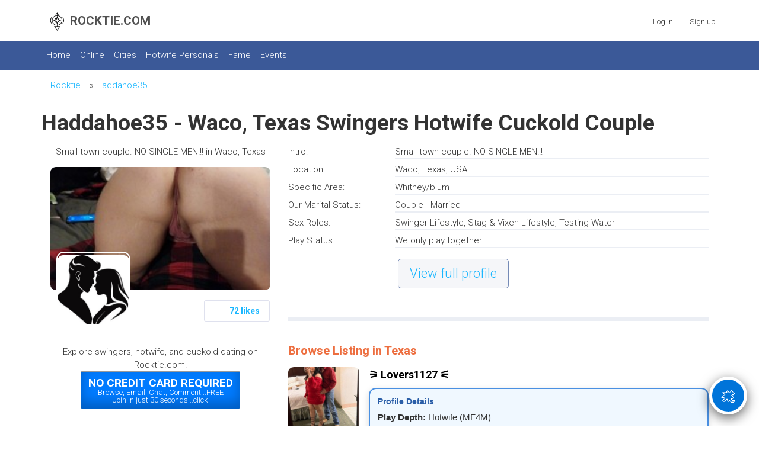

--- FILE ---
content_type: text/html; charset=utf-8
request_url: https://www.rocktie.com/profile/Haddahoe35
body_size: 9762
content:
<!DOCTYPE html>
<html lang="en">
<head>
<meta charset="utf-8">
<meta name="viewport" content="width=device-width, initial-scale=1">
<meta name="robots" content="index, follow">
<link rel="canonical" href="https://www.rocktie.com/profile/Haddahoe35">
<link rel="preconnect" href="https://fonts.googleapis.com">
<link rel="preconnect" href="https://fonts.gstatic.com" crossorigin>
<link rel="preconnect" href="https://cdn.onesignal.com">
<link rel="icon" href="https://www.rocktie.com/favicon.ico" type="image/x-icon">
<link rel="preload" href="https://fonts.googleapis.com/css2?family=Roboto:wght@300;700&family=Cinzel+Decorative:wght@400;700&display=swap" as="style" onload="this.onload=null;this.rel='stylesheet'">
<noscript><link href="https://fonts.googleapis.com/css2?family=Roboto:wght@300;700&family=Cinzel+Decorative:wght@400;700&display=swap" rel="stylesheet"></noscript>
<link href="https://www.rocktie.com/externals/materialdesign/material-icons.css" rel="stylesheet" type="text/css" /><link rel="manifest" href="/manifest.json" /><link rel="alternate" type="application/rss+xml" title="ROCKTIE.COM Feed" href="https://www.rocktie.com/blog/feed" /><meta http-equiv="content-type" content="text/html; charset=utf-8" /><meta name="viewport" content="width=device-width, initial-scale=1.0" /><title>Haddahoe35 Small town couple. NO SINGLE MEN!!! Waco Texas Swingers, Hotwife, Cuckold | Rocktie.com</title><meta name="description" content="Real Haddahoe35 – Small town couple. NO SINGLE MEN!!! in Waco Texas. Explore swingers, hotwife, and cuckold dating on Rocktie.com." /><link href="https://www.rocktie.com/load/css/weddingtime/english/1742058520" rel="stylesheet" type="text/css" /><script src="https://www.rocktie.com/load/javascript/weddingtime/english/1742058520"></script><script src="https://cdn.onesignal.com/sdks/OneSignalSDK.js"></script><meta property="og:image" content="https://www.rocktie.com/uploads/y/1/8/d/cjcnos2aiyveif4fpe6o.jpg" /><meta property="og:type" content="article" /><meta property="og:title" content="Haddahoe35 Small town couple. NO SINGLE MEN!!! Waco Texas Swingers, Hotwife, Cuckold | Rocktie.com" /><meta property="og:description" content="Real Haddahoe35 – Small town couple. NO SINGLE MEN!!! in Waco Texas. Explore swingers, hotwife, and cuckold dating on Rocktie.com." /><meta property="og:url" content="https://www.rocktie.com/profile/Haddahoe35" /><meta name="twitter:image" content="https://www.rocktie.com/uploads/y/1/8/d/cjcnos2aiyveif4fpe6o.jpg" /><meta name="twitter:card" content="summary" /><meta name="twitter:title" content="Haddahoe35 Small town couple. NO SINGLE MEN!!! Waco Texas Swingers, Hotwife, Cuckold | Rocktie.com" /><meta name="twitter:description" content="Real Haddahoe35 – Small town couple. NO SINGLE MEN!!! in Waco Texas. Explore swingers, hotwife, and cuckold dating on Rocktie.com." /><meta name="twitter:url" content="https://www.rocktie.com/profile/Haddahoe35" /><script>
window.OneSignalDeferred = window.OneSignalDeferred || [];
OneSignalDeferred.push(function(OneSignal) {
OneSignal.init({
appId: "199462ac-b357-498a-837b-7eec807ff594",
});
});
</script>
</head>
<body class="guest profile users profile view view-other-pro ">
<style>
.specific-container {
}
.ul-utd {
list-style-type: none;
}
.li-utd {
font-size: 90%;
display: block;
color: #3B5998;
margin-bottom: 17px;
}
.li-utd a {
display: block;
color: #3B5998;
margin-bottom: 19px;
}
.li-utd a:hover {
text-decoration: underline;
}
.ul-ltr {
list-style-type: none;
margin: 0;
padding: 0;
}
.li-ltr {
float: left;
font-size: 90%;
margin: 0px 9px 16px 0px;
}
.li-ltr a {
display: block;
color: #3B5998;
}
.li-ltr a:hover {
text-decoration: underline;
}
</style>
<div id="headerWrapper">
<header id="header" class="hidden-ms visible-sm">
<div class="container">
<div class="row">
<div class="col-ms-12">
<div class="header">
<span style="display: inline-flex; align-items: center;"><a href="https://www.rocktie.com/" class="title hidden-ms visible-sm" style="display: inline-flex; align-items: center; gap: 6px;" title="Rocktie.com – Seal of Abundance, Growth, and Expansion.">
<img src="https://www.rocktie.com/images/logo.png" alt="Rocktie.com seal" style="width: 33px; height: 33px; vertical-align: middle;">
<span style="line-height: 1;">ROCKTIE.COM</span>
</a>
</span>
</div>
</div>
</div>
</div>
</header>
    <!-- === YOUR NAVIGATION — 100% UNTOUCHED VISUALLY === -->
    <div id="site-nav">
        <div class="container">
            <div class="row">
                <div class="col-ms-12">
                    <div class="site-nav">

                                                    <span class="visible-ms hidden-sm" style="float:left;margin-top:15px;font-size:130%;display:inline-block;white-space:nowrap;">
                                <a href="https://www.rocktie.com" title="Rocktie.com" 
                                   style="text-decoration:none;color:#fff;display:inline-flex;align-items:center;gap:6px;">
                                    <img src="https://www.rocktie.com/images/logo-mobile.png" alt="Rocktie.com seal" 
                                         width="29" height="29" loading="lazy">
                                    <span style="display:inline;">ROCKTIE.COM</span>
                                </a>
                            </span>
                            <a href="#" title="Menu" style="background-color:#3b5998;" 
                               class="menu-button main-menu-button collapsed" data-mobilenav="main-menu">
                                <span class="mobile-icon"></span>
                            </a>
                        
                        <ul id="main-menu">
                                                                                                <li><a href="https://www.rocktie.com/">Home</a></li>
                                                                                                                                                                                                                                                        <li><a href="https://www.rocktie.com/site/online">Online</a></li>
                                                                                                                                <li><a href="https://www.rocktie.com/locations">Cities</a></li>
                                                                                                                                                                                            <li><a href="https://www.rocktie.com/swingers-hotwife-cuckold-personals">Hotwife Personals</a></li>
                                                                                                                                                                                            <li><a href="https://www.rocktie.com/site/wall-of-fame">Fame</a></li>
                                                                                                                                                                                                                                                                                                                                                                                                                                                                                                                                                                                                                                                                                                                                                                                                                    <li><a class="events" href="https://www.rocktie.com/events">Events</a></li>
                                                                                                                                                                                                                                                                        </ul>
                    </div>

                    <nav id="quick-nav" class="icons">
                                                    <ul>
                                <li class="out user_login"><a class="icon-text icon-users-login" href="https://www.rocktie.com/users/login"><span>Log in</span></a></li>
                                <li class="out user_signup"><a class="icon-text icon-users-signup" href="https://www.rocktie.com/users/signup"><span>Sign up</span></a></li>
                            </ul>
                                            </nav>
                </div>
            </div>
        </div>
    </div>
</div>
</div>
<div id="container" class="">
<div class="container">




<div class="row">
<div class="visible-ms hidden-sm">
<div id="sidebar">
</div>
</div>
<div id="content">

	<nav>
		<ul style="list-style-type: none; overflow: hidden;">
		<li style="float: left;"><a href="https://www.rocktie.com" title="RockTie.com">Rocktie</a></li>
												<li style="float: left;">&#187; <a href="https://www.rocktie.com/profile/Haddahoe35">Haddahoe35</a></li>
									</ul>
	</nav>


	

	<div class="content-header">
		
	</div>



	
<h1>Haddahoe35 - Waco, Texas Swingers Hotwife Cuckold 
Couple
</h1>

<style>
.table {
   display: flex;
   width: 100%;
}
.cell {
   flex: 1;
   border: 0 solid black;
   padding: 3px;
   text-align: center;
}
.cell:nth-child(1) { text-align: right; }
.cell:nth-child(2) {
   text-align: center;
   font-size: 1.50em;
   font-family: 'Cinzel Decorative', cursive;
   color: #3b5998;
   white-space: nowrap;
}
.cell:nth-child(3) { text-align: left; }

.container-cover {
   position: relative;
   width: 100%;
   margin-bottom: 16px;
}

/* Base style for all banner covers */
.banner-cover,
.banner-cover-2,
.banner-cover-3 {
   width: 100%;
   height: 0;
   border-radius: 3px;
   position: relative;
   overflow: hidden;
}

/* Default aspect ratio: 16:9 */
.banner-cover {
   padding-bottom: 56.25%;
}

/* Override for 2:1 ratio */
.banner-cover-2,
.banner-cover-3 {
   padding-bottom: 50%;
}

/* Shared img styles for all banners */
.banner-cover img,
.banner-cover-2 img,
.banner-cover-3 img {
   position: absolute;
   top: 0;
   left: 0;
   width: 100%;
   height: 100%;
   object-fit: cover;
}

.profile-cover {
   position: absolute;
   bottom: -60px;
   left: 10px;
   width: 125px;
   height: 125px;
   border-radius: 10%;
   overflow: hidden;
   border: 2px solid white;
}
.profile-cover img {
   width: 100%;
   height: 100%;
   object-fit: cover;
}
</style>


<script>
    function toggleMenu(menuId) {
        var menu = document.getElementById(menuId);
        if (menu) {
            // Toggle the clicked menu
            menu.style.display = (menu.style.display === 'none' || menu.style.display === '') ? 'block' : 'none';
            
            // Hide all other menus
            var allMenus = document.querySelectorAll('.menu');
            for (var i = 0; i < allMenus.length; i++) {
                if (allMenus[i].id !== menuId) {
                    allMenus[i].style.display = 'none';
                }
            }
        }
    }
</script>

<div class="plugin-users user-view">
<div class="sidebar">
<div style="text-align:center;">



<section class="profile-summary"><p>
Small town couple. NO SINGLE MEN!!! in Waco, Texas</p>
</section>



    <div class="container-cover">
        <div class="banner-cover">
            
	<div class="gallery helper pictures-albums">

		
			<div id="row-helper-picture-album-17006">

				<figure class="picture">

	
		<!--
<style>
#touch {
  -webkit-touch-callout: none;
  -webkit-user-select: none;
  -khtml-user-select: none;
  -moz-user-select: none;
  -ms-user-select: none;
  user-select: none;
}
</style>
<script>
     document.addEventListener('DOMContentLoaded', function() {
        var img = document.getElementById('touch');
            
        img.addEventListener('contextmenu', function(e) {
                e.preventDefault();
            }, false);

            img.addEventListener('mousedown', function(e) {
                e.preventDefault();
            }, false);

            img.addEventListener('touchstart', function(e) {
                e.preventDefault();
            }, false);
        });
 </script>
-->


<img src="https://www.rocktie.com/uploads/k/5/1/m/bay33y8dlygkd4wv8q4i_t.jpg" alt="Cover Photo" id="touch">
		
					
	
			
					
	
				</figure>

			</div>

		
	</div>

        </div>

        <div class="profile-cover">
            <figure class="user wide">
                <div style="text-align:center; margin-bottom:4px;">
</div>

	<div class="image">
					<img alt="Haddahoe35" width="250" height="250" src="https://www.rocktie.com/uploads/u/4/9/t/bjkdfac9ut6nw29vv41g_l.jpg" />			</div>
            </figure>
        </div>
    </div>

<div style="float:right; margin: 1px 1px 3px 0px; padding: 6px 16px; border: 1px solid #dfe1ee; border-radius: 3px; font-size:14px; color: #3b5998; background-color: #fff;">
<b>
	<div class="likes clearfix" id="like-container-user-4045" data-role="likes">
					<a onclick="return false;" class="action like" data-tooltip="default" data-position-at="top center" data-position-my="bottom center" title="Please log in" href="https://www.rocktie.com/comments/like"><span>Like it</span></a>				<span class="blurb">
							&nbsp; <a data-role="modal" data-title="Users" href="https://www.rocktie.com/comments/likes/user/4045">72 likes</a>					</span>
			</div>

</b>
</div><div style="clear: both;"></div>

<ul style="list-style-type: none;">
	<li data-dropdown="menu-users-picture-edit" class="dropdown">							
		<ul style="margin-top:23px; display: none; list-style-type: none;" data-dropdown-menu="menu-users-picture-edit">
			<li style="padding-bottom: 10px;"><a data-role="modal" data-title="Add/Change Profile Photo" href="https://www.rocktie.com/users/picture/upload">Add/Change Profile Photo</a></li>
			<li style="padding-bottom: 10px;"><a href="https://www.rocktie.com/users/picture/thumbnail">Edit thumbnail</a></li>
			<li style="padding-bottom: 10px;"><a href="https://www.rocktie.com/users/picture/rotate/left">Rotate left</a></li>
			<li style="padding-bottom: 10px;"><a href="https://www.rocktie.com/users/picture/rotate/right">Rotate right</a></li>
			<li style="padding-bottom: 10px;"><a data-role="confirm" data-html="Are you sure you want to delete this picture?" href="https://www.rocktie.com/users/picture/delete">Delete picture</a></li>
			<li><span class="mdi mdi-camera"></span></li>
		</ul>
	</li>
</ul>



<br>
Explore swingers, hotwife, and cuckold dating on Rocktie.com.
<div style="margin-bottom:13px; text-align:center; border-radius: 4px; border: 0px solid #e8ebf3;">
<style>
.button {
  box-shadow: rgba(0, 0, 0, 0.25) 0px -10px 20px 0px inset;
  display: inline-block;
  padding: 10px 20px;
  border: 1px solid #999;
  border-radius: 5px;
  background-color: #007bff;
  color: #fff;
  text-decoration: none;
  cursor: pointer;
}
</style>
<a href="https://www.rocktie.com/users/signup" class="button"><b style="font-size: 19px;">NO CREDIT CARD REQUIRED</b><br>Browse, Email, Chat, Comment...FREE<br>Join in just 30 seconds...click</a>
<br>
</div>
<br>

</div>

		<nav class="main">
				
					
								<ul class="content-actions">


						
							
<li style="box-shadow: rgba(59,	89,	152, 0.2) 0px -10px 20px 0px inset; border: 1px solid #dfe3ee; color:#1DA1F2; background: #ffffff;">
<a href="https://www.rocktie.com/users/login"><span class="icon-text icon-users-friends" onclick="toggleMenu('menu2')">Add To Friends</span></a>
</li>



					
				
			</ul>

<ul class="content-actions">
<li style="box-shadow: rgba(59,	89,	152, 0.2) 0px -10px 20px 0px inset; border: 1px solid #dfe3ee; color:#1DA1F2; background: #ffffff;"><span class="icon-text icon-messages"><a href="https://www.rocktie.com/users/login">Send Quickie or Email</a></span></li>
</ul>

						
						
		</nav><div data-id="43" class="banner" onclick="countBannerClick(this);return true;"><div class="visible-ms visible-xs visible-sm visible-md visible-lg"><div style="position: relative; width: fit-content; margin: 0 auto; padding: 10px; text-align: center;">
  <!-- Top-left AD icon -->
  <img src="https://www.rocktie.com/images/ad.png" alt="AD" 
       style="position: absolute; top: 5px; left: 5px; width: 19px; height: 19px;">
  <!-- Main Banner Image -->
  <a href="https://www.amazon.com/shops/ankletme" target="_blank">
    <img src="https://www.rocktie.com/images/ame.jpg" alt="AD" width="300" height="95" style="border-radius: 5px;">
  </a>
  <!-- Text Below -->
  <br>
  <span style="font-size:13px; color:#505050;">
    <b>Amazon | Ankletme | Etsy</b>
  </span>
</div></div></div><div class="container-cover">


    <!-- Only display the following HTML if $bannerCode2 is not empty -->
    <h4>Album</h4>
    <div class="banner-cover-2">
        
	<div class="gallery helper pictures">

		
			<div id="row-helper-picture-265794">

				<figure class="picture">

	
				
<style>
#touch {
  -webkit-touch-callout: none; /* Disable the callout on iOS */
  -webkit-user-select: none; /* Disable text selection on iOS */
  -khtml-user-select: none; /* Disable text selection on Safari */
  -moz-user-select: none; /* Disable text selection on Firefox */
  -ms-user-select: none; /* Disable text selection on Internet Explorer/Edge */
  user-select: none; /* Non-prefixed version, currently supported by Chrome and Opera */
}
</style>
<script>
     document.addEventListener('DOMContentLoaded', function() {
        var img = document.getElementById('touch');
            
        img.addEventListener('contextmenu', function(e) {
                e.preventDefault();
            }, false);

            img.addEventListener('mousedown', function(e) {
                e.preventDefault();
            }, false);

            img.addEventListener('touchstart', function(e) {
                e.preventDefault();
            }, false);
        });
 </script>
             <a href="https://www.rocktie.com/users/login"><img src="https://www.rocktie.com/uploads/3/c/p/u/lx70ws8e9ie46ykemdro_t.jpg" alt=" - Haddahoe35 Photo" id="touch"></a>

		
	
		<div class="overlay info pictures br">
				    </div>

	        <div class="overlay info pictures tr">
                             <span>8 pictures</span>
             	    </div>
	
	
				</figure>

			</div>

		
	</div>

    </div>

</div>

</div>

<div class="content">

					<dl class="grid">
					

	
	
		
	

	
	
		
	

	
	
		
	

	
	
		
			<dt class="field_title_intro">
				Intro:
			</dt>
			<dd class="field_data_intro">

				
					
													Small town couple. NO SINGLE MEN!!!						
					
				<hr style="margin: 0 0 6px 0; border: 1px solid #ebeef4;">
			</dd>

		
	

	
	
		
			<dt class="field_title_location">
				Location:
			</dt>
			<dd class="field_data_location">

				
					
																																																									
							Waco, Texas, USA

					
				<hr style="margin: 0 0 6px 0; border: 1px solid #ebeef4;">
			</dd>

		
	

	
	
		
			<dt class="field_title_specific_location">
				Specific Area:
			</dt>
			<dd class="field_data_specific_location">

				
					
													Whitney/blum						
					
				<hr style="margin: 0 0 6px 0; border: 1px solid #ebeef4;">
			</dd>

		
	

	
	
		
			<dt class="field_title_marital_status">
				Our Marital Status:
			</dt>
			<dd class="field_data_marital_status">

				
					
						Couple - Married&nbsp;

					
				<hr style="margin: 0 0 6px 0; border: 1px solid #ebeef4;">
			</dd>

		
	

	
	
		
			<dt class="field_title_sex_role">
				Sex Roles:
			</dt>
			<dd class="field_data_sex_role">

				
					
						Swinger Lifestyle, Stag &amp; Vixen Lifestyle, Testing Water&nbsp;

					
				<hr style="margin: 0 0 6px 0; border: 1px solid #ebeef4;">
			</dd>

		
	

	
	
		
			<dt class="field_title_play_status">
				Play Status:
			</dt>
			<dd class="field_data_play_status">

				
					
						We only play together&nbsp;

					
				<hr style="margin: 0 0 6px 0; border: 1px solid #ebeef4;">
			</dd>

		
	

				<dd class="toggle-more">
						<div style="float:left; margin:12px 5px; padding: 13px 19px; border-radius: 5px; border: 1px solid #758ab6; font-size: 22px; color:#3b5998; background:#f5f6f9;">
			    <a href="https://www.rocktie.com/users/login">View full profile</a>
			</div><div style="clear: both;"></div>
						</dd>
		</dl>
		<dl class="grid" id="grid_details_full_details" style="display:none">
	
	
		<dt style="display:none"></dt>
		<dd class="legend section_full_details">
			<span>Full Details</span>
		</dd>

	

	
	
		
			<dt class="field_title_sexual_status_1">
				His Sexual Status:
			</dt>
			<dd class="field_data_sexual_status_1">

				
					
						Straight&nbsp;

					
				<hr style="margin: 0 0 6px 0; border: 1px solid #ebeef4;">
			</dd>

		
	

	
	
		
			<dt class="field_title_sexual_status_2">
				Her Sexual Status:
			</dt>
			<dd class="field_data_sexual_status_2">

				
					
						Bi Sexual&nbsp;

					
				<hr style="margin: 0 0 6px 0; border: 1px solid #ebeef4;">
			</dd>

		
	

	
	
		
			<dt class="field_title_his_ethnicity">
				His Ethnicity:
			</dt>
			<dd class="field_data_his_ethnicity">

				
					
						Caucasian (white)&nbsp;

					
				<hr style="margin: 0 0 6px 0; border: 1px solid #ebeef4;">
			</dd>

		
	

	
	
		
			<dt class="field_title_her_ethnicity">
				Her Ethnicity:
			</dt>
			<dd class="field_data_her_ethnicity">

				
					
						Caucasian (white)&nbsp;

					
				<hr style="margin: 0 0 6px 0; border: 1px solid #ebeef4;">
			</dd>

		
	

	
	
		
			<dt class="field_title_his_age">
				His age:
			</dt>
			<dd class="field_data_his_age">

				
					
						40
					
				<hr style="margin: 0 0 6px 0; border: 1px solid #ebeef4;">
			</dd>

		
	

	
	
		
			<dt class="field_title_her_age">
				Her age:
			</dt>
			<dd class="field_data_her_age">

				
					
						39
					
				<hr style="margin: 0 0 6px 0; border: 1px solid #ebeef4;">
			</dd>

		
	

	
	
		
			<dt class="field_title_his_height">
				His Height:
			</dt>
			<dd class="field_data_his_height">

				
					
						5&#039; 11&quot;&nbsp;

					
				<hr style="margin: 0 0 6px 0; border: 1px solid #ebeef4;">
			</dd>

		
	

	
	
		
			<dt class="field_title_her_height">
				Her height:
			</dt>
			<dd class="field_data_her_height">

				
					
						5&#039; 0&quot;&nbsp;

					
				<hr style="margin: 0 0 6px 0; border: 1px solid #ebeef4;">
			</dd>

		
	

	
	
		
			<dt class="field_title_his_weight">
				His Weight (lbs):
			</dt>
			<dd class="field_data_his_weight">

				
					
													225						
					
				<hr style="margin: 0 0 6px 0; border: 1px solid #ebeef4;">
			</dd>

		
	

	
	
		
			<dt class="field_title_her_weight">
				Her Weight (lbs):
			</dt>
			<dd class="field_data_her_weight">

				
					
													150						
					
				<hr style="margin: 0 0 6px 0; border: 1px solid #ebeef4;">
			</dd>

		
	

	
	
		
			<dt class="field_title_description">
				About Us / Looking for:
			</dt>
			<dd class="field_data_description">

				
					
													No single guys. Not even to just chat. Only the husband is on here so quit sending dick pics.  We are not in the "lifestyle". Only about 10 experiences total in 15 years. We do not play often with others. Definitely not bed hoppers. Do not send rude or vulgar messages. We may not be classy but we demand respect. No "bulls" need apply. Only respectable men that want to assist in her pleasure. She is not sexually attracted to black or hispanic men and you will be immediately  blocked.  Please respect that. We have 2 kids so have to schedule in advance and usually only have 2 nights out alone a year. Live about an hr south of dfw and 45min west of waco. Only looking for within 45 min of us. I REPEAT, If you are not near us or in texas at all dont waste our time. No out of state people unless you already are planning a trip to OUR AREA. Not dallas. Not Austin. Not even to just chat.  Will not share pics of my wife to anyone out of the area. We have pics on the profile for a reason. and dick pics get blocked immediately. We Can host or travel within reason. No more than an hour. No one under 21 or over 45. Period.

Edit:  IF YOU ARE OVER 45, NOT IN TEXAS, OR A NON WHITE MALE DO NOT BOTHER. NOT EVEN IN CHAT. DONT CARE IF YOU THINK WE ARE ASSHOLES. ITS CALLED RESPECTING PEOPLES PREFERENCES AND YOU WILL BE BLOCKED IMMEDIATELY.  She is only sexually attracted to white guys. Period. Very sexual. Both like giving and receiving oral, doggy, cowgirl, anal, rough and fast sex. Male part is looking for a female fwb and the wife will also consider a.female.or Male fwb but we will contact you if or when looking for a single male. No cheaters.						
					
				<hr style="margin: 0 0 6px 0; border: 1px solid #ebeef4;">
			</dd>

		
	

	
	
		
			<dt class="field_title_past_experiences">
				Past experiences:
			</dt>
			<dd class="field_data_past_experiences">

				
					
													<p>We have had a few mff threesomes. Swapped with a couple a few times. And just recently had our first mfm threesome.</p>						
					
				<hr style="margin: 0 0 6px 0; border: 1px solid #ebeef4;">
			</dd>

		
	

	
	
		
			<dt class="field_title_dislikes_turn_offs">
				Dislikes / Turn-offs:
			</dt>
			<dd class="field_data_dislikes_turn_offs">

				
					
													<p>DICK PICS. PEOPLE THAT DONT READ PROFILES FIRST!!!!</p>						
					
				<hr style="margin: 0 0 6px 0; border: 1px solid #ebeef4;">
			</dd>

		
	

	
	
		
			<dt class="field_title_additional_info">
				Additional Info:
			</dt>
			<dd class="field_data_additional_info">

				
					
													<p>Sorry but seriously no black, Hispanic, middle eastern or Asian men. Or anyone over 45.  No solo males. At all. Not that complicated</p>						
					
				<hr style="margin: 0 0 6px 0; border: 1px solid #ebeef4;">
			</dd>

		
	

	
	
		
			<dt class="field_title_sexual_appetite">
				Fetish &amp; Interest:
			</dt>
			<dd class="field_data_sexual_appetite">

				
					
						Asian Women, Ass Fuck My Wife, Ass Rimming, Creampie My Wife, Deep Throats, Double Penetration, Fuck My Drunk Wife, Girl on Girl Play, Men to Fuck My Wife, Polyamory, Private, Stag &amp; Vixen, Wife Fucking Strangers&nbsp;

					
				<hr style="margin: 0 0 6px 0; border: 1px solid #ebeef4;">
			</dd>

		
	

	
	
		
			<dt class="field_title_cuckold-type">
				Cuck Hubby:
			</dt>
			<dd class="field_data_cuckold-type">

				
					
						Not a Cuckold Husband&nbsp;

					
				<hr style="margin: 0 0 6px 0; border: 1px solid #ebeef4;">
			</dd>

		
	

	
	
		
			<dt class="field_title_cuckoldress">
				My Cuckoldress Wife:
			</dt>
			<dd class="field_data_cuckoldress">

				
					
						Not into BBC/Black Men&nbsp;

					
				<hr style="margin: 0 0 6px 0; border: 1px solid #ebeef4;">
			</dd>

		
	

	
	
		
			<dt class="field_title_bdms">
				BDSM Interest:
			</dt>
			<dd class="field_data_bdms">

				
					
						Bondage/Restraint&nbsp;

					
				<hr style="margin: 0 0 6px 0; border: 1px solid #ebeef4;">
			</dd>

		
	

	
	
		<dt style="display:none"></dt>
		<dd class="legend section_fr_section">
			<span>Friend Request Restrictions</span>
		</dd>

	

	
	
		
	

	
	
		
	

	
	
		
	

	
	
		
	

	
	
		<dt style="display:none"></dt>
		<dd class="legend section_block_section">
			<span>Email Restrictions</span>
		</dd>

	

	
	
		
	

	
	
		
	

	
	
		
	

	
	
		
	

	
	
		<dt style="display:none"></dt>
		<dd class="legend section_pro_restrictions">
			<span>Profile Restrictions</span>
		</dd>

	

	
	
		
	

	
	
		
	

	
	
		
	

	
	
		
	


 




			</dl>

											<ul class="article-info">
									</ul>
			
<br><hr style="margin: 0 0 10px 0; border: 3px solid #ebeef4;"><br>
<h2 style="font-size: 20px; color:#ed6e3f;">Browse Listing in Texas</h2>
<style>
.specific-grid-container .grid {
  display: grid;
  gap: 0px;
}
.users article {
  margin-bottom: 30px;
}
.users h2 {
  font-size: 18px;
  margin: 6px 0 12px;
  color: #000;
}
.users h3 {
  font-size: 14px;
  margin: 0 0 8px;
  color: #2a5ea8;
  font-weight: bold;
}
.users figure img {
  border-radius: 9px;
}
.content-item.users {
  padding-bottom: 24px;
  border-bottom: 0px solid #e8ebf3;
}

.interaction-hint {
  margin-top: 13px;
  font-size: 12px;
  color: #666;
}
@media (min-width: 768px) {
  /* Profile image + content side-by-side */
  .content-item.users {
    display: grid;
    grid-template-columns: 120px 1fr;
    gap: 16px;
    align-items: start;
  }
  .specific-grid-container .grid {
    grid-template-columns: 100px 1fr;
  }
}
@media (max-width: 767px) {
  /* Stack image above content */
  .content-item.users {
    display: block;
  }
  .specific-grid-container .grid {
    grid-template-columns: 75px 1fr;
  }
}

/* MOBILE STICKY SIGNUP BAR */
.mobile-signup-bar {
  display: none;
}

@media (max-width: 767px) {
  .mobile-signup-bar {
    display: flex;
    position: fixed;
    bottom: 0;
    left: 0;
    right: 0;
    z-index: 9999;

    background: #ffffff;
    border-top: 1px solid #e6e6e6;
    box-shadow: 0 -6px 18px rgba(0,0,0,0.19);

    padding: 10px 12px;
    align-items: center;
    justify-content: space-between;
  }

  .mobile-signup-text {
    font-size: 13px;
	font-weight: 600;
    color: #333;
    line-height: 1.2;
	padding-left: 6px;
  }

  .mobile-signup-btn {
    background: #0074D9;
    color: #fff;
    padding: 10px 14px;
    border-radius: 6px;
    font-size: 13px;
    font-weight: bold;
    text-decoration: none;
    white-space: nowrap;
  }
}

</style>



<article class="content-item users" id="row-user-159640">

  <figure class="user">
    <div style="text-align:center; margin-bottom:4px;">
</div>

					<div class="image">
		            <a class="image" href="https://www.rocktie.com/profile/Lovers1127"><img alt="Waco swinger hotwife &amp; cuckold profile – Lovers1127 on Rocktie" width="250" height="250" src="https://www.rocktie.com/uploads/8/1/7/y/ilyotw7fl6x1v2g432xr_l.jpeg" /></a>
															</div>
  </figure>

  <div class="article-content">

    <!-- USERNAME -->
    <h2>&#9886; Lovers1127 &#9887;</h2>

    <!-- PROFILE SUMMARY -->
    <div style="margin-bottom:13px; background:#f0f8ff; border:2px solid #4a90e2; padding:13px; border-radius:12px; font-family:Arial, sans-serif; color:#333; box-shadow:0 4px 12px rgba(0,0,0,0.15);">

      <h3>Profile Details</h3>

              <b>Play Depth:</b> Hotwife (MF4M)<br><br>
      
      
              <b>Intro:</b> Looking for fun single males or couples      
      
    </div>

    <!-- DETAILS GRID -->
    <div class="specific-grid-container">

      <div class="grid">
        <div class="field_title_location">Location:</div>
        <div class="field_data_location">
          Waco,
          Texas,
          USA          <hr style="height:1px;border-width:0;background:#e8ebf3">
        </div>
      </div>

            <div class="grid">
        <div class="field_title_specific_location">Area:</div>
        <div class="field_data_specific_location">
          Temple          <hr style="height:1px;border-width:0;background:#e8ebf3">
        </div>
      </div>
      
            <div class="grid">
        <div>Status:</div>
        <div>
          Couple - Not Married Living Together          <hr style="height:1px;border-width:0;background:#e8ebf3">
        </div>
      </div>
      
            <div class="grid">
        <div>Sex Roles:</div>
        <div>
          Hotwife Lifestyle, Not sure          <hr style="height:1px;border-width:0;background:#e8ebf3">
        </div>
      </div>
      
            <div class="grid">
        <div>Desc:</div>
        <div>
          Fun rn we are kinda new to this lifestyle trying to open up more to it          <hr style="height:1px;border-width:0;background:#e8ebf3">
        </div>
      </div>
      

    </div>

	<div class="interaction-hint">
      ✉️ Send Message · 📸 View Photos · 🤝 Add Friends
    </div>
<br>


  </div>
</article>


<article class="content-item users" id="row-user-96299">

  <figure class="user">
    <div style="text-align:center; margin-bottom:4px;">
</div>

					<div class="image">
		            <a class="image" href="https://www.rocktie.com/profile/Wacofuncpl"><img alt="Waco swinger hotwife &amp; cuckold profile – Wacofuncpl on Rocktie" width="250" height="250" src="https://www.rocktie.com/uploads/7/5/d/y/jm287wljwzzo8jfgt5yf_l.jpeg" /></a>
															</div>
  </figure>

  <div class="article-content">

    <!-- USERNAME -->
    <h2>&#9886; Wacofuncpl &#9887;</h2>

    <!-- PROFILE SUMMARY -->
    <div style="margin-bottom:13px; background:#f0f8ff; border:2px solid #4a90e2; padding:13px; border-radius:12px; font-family:Arial, sans-serif; color:#333; box-shadow:0 4px 12px rgba(0,0,0,0.15);">

      <h3>Profile Details</h3>

              <b>Play Depth:</b> New &amp; Curious<br><br>
      
      
              <b>Intro:</b> We’re Looking For Fun      
      
    </div>

    <!-- DETAILS GRID -->
    <div class="specific-grid-container">

      <div class="grid">
        <div class="field_title_location">Location:</div>
        <div class="field_data_location">
          Waco,
          Texas,
          USA          <hr style="height:1px;border-width:0;background:#e8ebf3">
        </div>
      </div>

      
            <div class="grid">
        <div>Status:</div>
        <div>
          Couple - Married          <hr style="height:1px;border-width:0;background:#e8ebf3">
        </div>
      </div>
      
            <div class="grid">
        <div>Sex Roles:</div>
        <div>
          Hotwife Lifestyle, Cuckold Lifestyle, Testing Water          <hr style="height:1px;border-width:0;background:#e8ebf3">
        </div>
      </div>
      
            <div class="grid">
        <div>Desc:</div>
        <div>
          A girl to have fun with, a couple to swap with, a guy to fuck her.          <hr style="height:1px;border-width:0;background:#e8ebf3">
        </div>
      </div>
      

    </div>

	<div class="interaction-hint">
      ✉️ Send Message · 📸 View Photos · 🤝 Add Friends
    </div>
<br>


  </div>
</article>


<br>
<div>
  <a href="https://www.rocktie.com/users/signup">
    <span style="padding:11px 15px; border-radius:3px; background:#f2f2f2; color:#282828;">View more</span>
  </a>
</div>
<div class="mobile-signup-bar">
  <div class="mobile-signup-text">
    Sign up to view full profiles & chats FREE !
  </div>
  <a href="/users/signup" class="mobile-signup-btn">
    Create Account
  </a>
</div>


<br><br>
<ul class="ul-ltr">
<li class="li-ltr"><a href="https://www.rocktie.com/swingers-hotwife-cuckold-personals" title="Swingers Hotwife & Cuckold Personals">Swingers Hotwife & Cuckold Personals</a></li>
</ul>
</div>
</div>
						
					</div>
					</div>
					</div>
					</div>
					<footer id="footer">
						<div class="container">
							<div class="row">
								<div class="col-ms-12">
									<div class="footer">
										<div class="navigation">
																							<ul>
																																										<li><a href="https://www.rocktie.com/site/browse">Browse</a></li>
																																																								<li><a class="contact" href="https://www.rocktie.com/contact">Contact Us</a></li>
																																																								<li><a class="news" href="https://www.rocktie.com/news">Blogs</a></li>
																																																								<li><a href="https://www.rocktie.com/site/sex_dictionary">Adult Dictionary</a></li>
																																																								<li><a class="affiliates" href="https://www.rocktie.com/affiliates">Affiliates</a></li>
																																																																																			<li><a href="https://www.rocktie.com/site/review_faq_scam">FAQ</a></li>
																																																																																			<li><a href="https://www.rocktie.com/users/signup">Advertise</a></li>
																																																								<li><a href="https://www.rocktie.com/site/link_to_us">Link to Us</a></li>
																																																								<li><a href="https://www.rocktie.com/site/symbol">RT Symbol</a></li>
																																							</ul>
																					</div>
										<div class="social-bookmarks">
											<ul>
																																					<li><a title="Twitter" class="icon-social icon-social-twitter" target="_blank" href="http://twitter.com/SwingersQos"><span class="hidden">Twitter</span></a></li>
																																			</ul>
										</div>
									</div>
																			<div class="credits">
																							<div class="legal">
													<ul>
																																																														<li><a class="terms" href="https://www.rocktie.com/legal/terms">Terms and Conditions</a></li>
																																																																<li><a class="privacy" href="https://www.rocktie.com/legal/privacy">Privacy Policy</a></li>
																																																																<li><a target="_blank" href="https://www.rocktie.com/legal/rta">RTA</a></li>
																																																										</ul>
												</div>
																					</div>
																	</div>
							</div>
						</div>
					</footer><br><br>



<script>$(function(){var OneSignal = window.OneSignal || [];
OneSignal.push(function(){
OneSignal.init({
	appId: '199462ac-b357-498a-837b-7eec807ff594'
});
});});</script>
<script>
$(document).ready(function() {
 if ($('.user-online-status').hasClass('icon-users-status-invisible')) {
	$('.status-online').hide();
}
});
</script>

<script>
if ('serviceWorker' in navigator) {
  navigator.serviceWorker.register('/service-worker.js')
    .then(reg => console.log('Service Worker registered:', reg.scope))
    .catch(err => console.error('Service Worker error:', err));
}
</script>


<link rel="stylesheet" href="/rt-chat/public/launcher.css?v=1768938488">
<script src="/rt-chat/public/launcher.js?v=1768947634" defer></script>
<script>
  window.__rtMeId = 0;
  window.__rtMyGroup = 1;
  window.__rtLauncherVer = "1768947634";
  window.__rtUsername = "";
</script>

<!-- Profile popup container -->
<div id="rt-profile-popup" style="display:none; position:absolute; z-index:99999;"></div>
<iframe src="/rt-chat/server/ping.html" style="display:none" id="rtPing"></iframe>

<!-- Default Statcounter code for RockTie.com
http://rocktie.com/, http://www.rocktie.com/,
https://rocktie.com/ (and 1 more) -->
<script type="text/javascript">
var sc_project=6654596; 
var sc_invisible=1; 
var sc_security="9d3de351"; 
</script>
<script type="text/javascript"
src="https://www.statcounter.com/counter/counter.js"
async></script>
<noscript><div class="statcounter"><a title="Web Analytics"
href="https://statcounter.com/" target="_blank"><img
class="statcounter"
src="https://c.statcounter.com/6654596/0/9d3de351/1/"
alt="Web Analytics"
referrerPolicy="no-referrer-when-downgrade"></a></div></noscript>
<!-- End of Statcounter Code -->
</body>
<br><br>
</html>